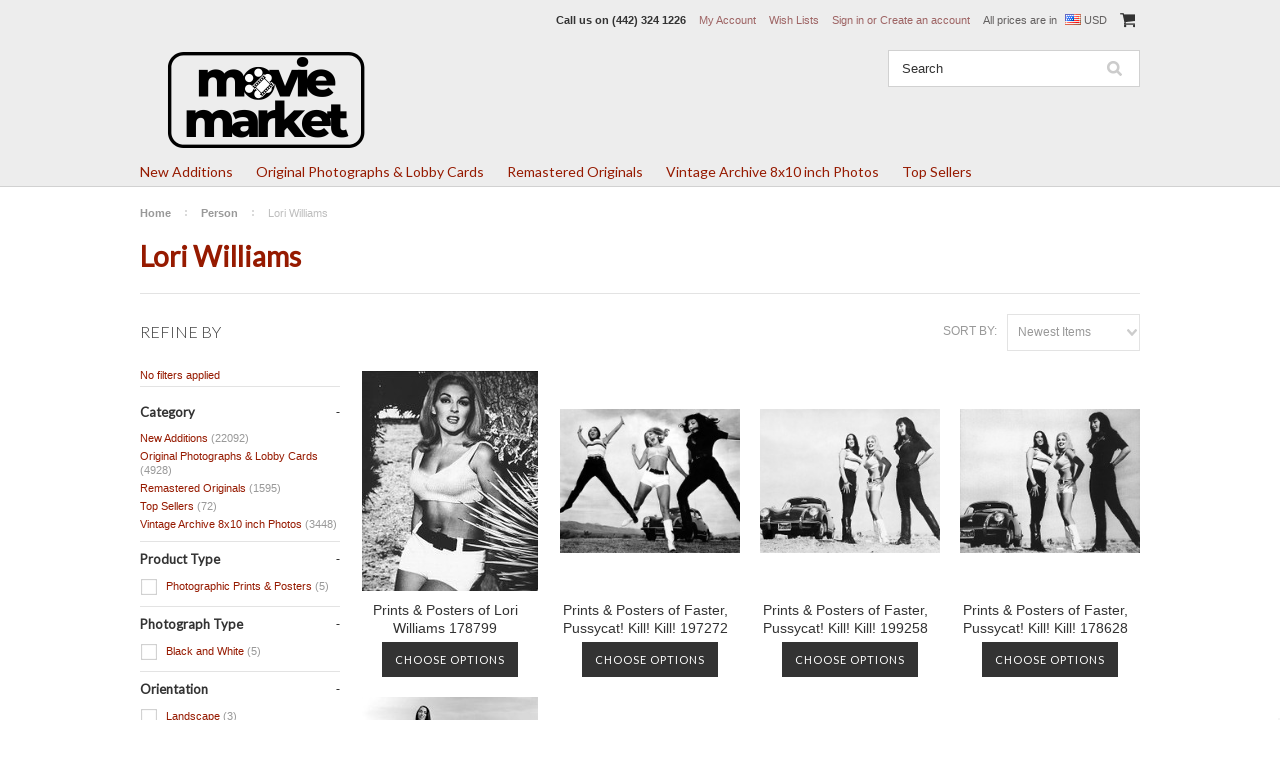

--- FILE ---
content_type: text/html; charset=UTF-8
request_url: https://www.moviemarket.com/person/lori-williams/?setCurrencyId=1
body_size: 11328
content:
<!DOCTYPE html>

<html>

<head>

    

    <title>Movie Market - Lori Williams Gallery of Photos and Posters</title>

    <meta charset="UTF-8">
    <meta name="description" content="Lori Williams pictures and memorabilia. Best quality range of photographs, poster-prints and original posters" />
    <meta name="keywords" content="Lori Williams photos, posters, prints, poster-prints, memorabilia, online" />
    
    <link rel='canonical' href='https://www.moviemarket.com/person/lori-williams/' />
    
    
    
    <link href="//fonts.googleapis.com/css?family=Lato:400,300" rel="stylesheet" type="text/css">

    <link rel="shortcut icon" href="https://cdn10.bigcommerce.com/s-o6vy9cv/product_images/2.png?t=1693950303" />
    <meta name="viewport" content="width=device-width, initial-scale=1">

    <script>
    //<![CDATA[
        (function(){
            // this happens before external dependencies (and dom ready) to reduce page flicker
            var node, i;
            for (i = window.document.childNodes.length; i--;) {
                node = window.document.childNodes[i];
                if (node.nodeName == 'HTML') {
                    node.className += ' javascript';
                }
            }
        })();
    //]]>
    </script>

    <link href="https://cdn9.bigcommerce.com/r-50b4fa8997ce43839fb9457331bc39687cd8345a/themes/__master/Styles/styles.css" type="text/css" rel="stylesheet" /><link href="https://cdn9.bigcommerce.com/r-03b8fdf5d1037c0feebbcedfd701c709422a962e/themes/ClassicNext/Styles/iselector.css" media="all" type="text/css" rel="stylesheet" />
<link href="https://cdn9.bigcommerce.com/r-03b8fdf5d1037c0feebbcedfd701c709422a962e/themes/ClassicNext/Styles/flexslider.css" media="all" type="text/css" rel="stylesheet" />
<link href="https://cdn9.bigcommerce.com/r-03b8fdf5d1037c0feebbcedfd701c709422a962e/themes/ClassicNext/Styles/slide-show.css" media="all" type="text/css" rel="stylesheet" />
<link href="https://cdn9.bigcommerce.com/r-03b8fdf5d1037c0feebbcedfd701c709422a962e/themes/ClassicNext/Styles/styles-slide-show.css" media="all" type="text/css" rel="stylesheet" />
<link href="https://cdn9.bigcommerce.com/r-03b8fdf5d1037c0feebbcedfd701c709422a962e/themes/ClassicNext/Styles/social.css" media="all" type="text/css" rel="stylesheet" />
<link href="https://cdn9.bigcommerce.com/r-03b8fdf5d1037c0feebbcedfd701c709422a962e/themes/ClassicNext/Styles/styles.css" media="all" type="text/css" rel="stylesheet" />
<link href="https://cdn9.bigcommerce.com/s-o6vy9cv/templates/__custom/Styles/light.css?t=1558599804" media="all" type="text/css" rel="stylesheet" />
<link href="https://cdn9.bigcommerce.com/s-o6vy9cv/templates/__custom/Styles/theme.css?t=1558599804" media="all" type="text/css" rel="stylesheet" />
<link href="https://cdn9.bigcommerce.com/r-03b8fdf5d1037c0feebbcedfd701c709422a962e/themes/ClassicNext/Styles/grid.css" media="all" type="text/css" rel="stylesheet" />
<link href="https://cdn9.bigcommerce.com/s-o6vy9cv/templates/__custom/Styles/responsive.css?t=1558599804" media="all" type="text/css" rel="stylesheet" />
<link href="https://cdn9.bigcommerce.com/r-03b8fdf5d1037c0feebbcedfd701c709422a962e/themes/ClassicNext/Styles/font-awesome.css" media="all" type="text/css" rel="stylesheet" />
<link href="https://cdn9.bigcommerce.com/s-o6vy9cv/templates/__custom/Styles/custom.css?t=1558599804" type="text/css" rel="stylesheet" /><link href="https://cdn9.bigcommerce.com/r-50b4fa8997ce43839fb9457331bc39687cd8345a/themes/__master/Styles/product.attributes.css" type="text/css" rel="stylesheet" /><link href="https://cdn9.bigcommerce.com/r-098fe5f4938830d40a5d5433badac2d4c1c010f5/javascript/jquery/themes/cupertino/ui.all.css" type="text/css" rel="stylesheet" /><link href="https://cdn9.bigcommerce.com/r-03b8fdf5d1037c0feebbcedfd701c709422a962e/themes/ClassicNext/Styles/product.quickview.css" type="text/css" rel="stylesheet" /><link type="text/css" rel="stylesheet" href="https://cdn9.bigcommerce.com/r-098fe5f4938830d40a5d5433badac2d4c1c010f5/javascript/jquery/plugins/imodal/imodal.css" />

    <!-- Tell the browsers about our RSS feeds -->
    <link rel="alternate" type="application/rss+xml" title="New Products in Lori Williams (RSS 2.0)" href="https://www.moviemarket.com/rss.php?categoryid=5290&amp;type=rss" />
<link rel="alternate" type="application/atom+xml" title="New Products in Lori Williams (Atom 0.3)" href="https://www.moviemarket.com/rss.php?categoryid=5290&amp;type=atom" />
<link rel="alternate" type="application/rss+xml" title="Popular Products in Lori Williams (RSS 2.0)" href="https://www.moviemarket.com/rss.php?action=popularproducts&amp;categoryid=5290&amp;type=rss" />
<link rel="alternate" type="application/atom+xml" title="Popular Products in Lori Williams (Atom 0.3)" href="https://www.moviemarket.com/rss.php?action=popularproducts&amp;categoryid=5290&amp;type=atom" />
<link rel="alternate" type="application/rss+xml" title="Latest News (RSS 2.0)" href="https://www.moviemarket.com/rss.php?action=newblogs&amp;type=rss" />
<link rel="alternate" type="application/atom+xml" title="Latest News (Atom 0.3)" href="https://www.moviemarket.com/rss.php?action=newblogs&amp;type=atom" />
<link rel="alternate" type="application/rss+xml" title="New Products (RSS 2.0)" href="https://www.moviemarket.com/rss.php?type=rss" />
<link rel="alternate" type="application/atom+xml" title="New Products (Atom 0.3)" href="https://www.moviemarket.com/rss.php?type=atom" />
<link rel="alternate" type="application/rss+xml" title="Popular Products (RSS 2.0)" href="https://www.moviemarket.com/rss.php?action=popularproducts&amp;type=rss" />
<link rel="alternate" type="application/atom+xml" title="Popular Products (Atom 0.3)" href="https://www.moviemarket.com/rss.php?action=popularproducts&amp;type=atom" />


    <!-- Include visitor tracking code (if any) -->
    <!-- Start Tracking Code for analytics_googleanalytics -->

<meta name="google-site-verification" content="Qp66fAKPAIe9Owy9k6TajgSIw4RA2HKAs7bVU5OPJ2o" />

<script>
  (function(i,s,o,g,r,a,m){i['GoogleAnalyticsObject']=r;i[r]=i[r]||function(){
  (i[r].q=i[r].q||[]).push(arguments)},i[r].l=1*new Date();a=s.createElement(o),
  m=s.getElementsByTagName(o)[0];a.async=1;a.src=g;m.parentNode.insertBefore(a,m)
  })(window,document,'script','//www.google-analytics.com/analytics.js','ga');

  ga('create', 'UA-1603223-1', 'auto');
  ga('send', 'pageview');

</script>

<script>
    (function(i,s,o,g,r,a,m){i['GoogleAnalyticsObject']=r;i[r]=i[r]||function(){
    (i[r].q=i[r].q||[]).push(arguments)},i[r].l=1*new Date();a=s.createElement(o),
    m=s.getElementsByTagName(o)[0];a.async=1;a.src=g;m.parentNode.insertBefore(a,m)
    })(window,document,'script','//www.google-analytics.com/analytics.js','ga');

    ga('create', 'UA-1603223-1', 'moviemarket.com');
    ga('send', 'pageview');
    ga('require', 'ecommerce', 'ecommerce.js');

    function trackEcommerce() {
    this._addTrans = addTrans;
    this._addItem = addItems;
    this._trackTrans = trackTrans;
    }
    function addTrans(orderID,store,total,tax,shipping,city,state,country) {
    ga('ecommerce:addTransaction', {
        'id': orderID,
        'affiliation': store,
        'revenue': total,
        'tax': tax,
        'shipping': shipping,
        'city': city,
        'state': state,
        'country': country
    });
    }
    function addItems(orderID,sku,product,variation,price,qty) {
    ga('ecommerce:addItem', {
        'id': orderID,
        'sku': sku,
        'name': product,
        'category': variation,
        'price': price,
        'quantity': qty
    });
    }
    function trackTrans() {
        ga('ecommerce:send');
    }
    var pageTracker = new trackEcommerce();
</script>

<meta name="msvalidate.01" content="53E09BAC0C7D5E1ADFB07CE53DADB799" />


<!-- End Tracking Code for analytics_googleanalytics -->



    

    

    <script src="https://ajax.googleapis.com/ajax/libs/jquery/1.7.2/jquery.min.js"></script>
    <script src="https://cdn10.bigcommerce.com/r-098fe5f4938830d40a5d5433badac2d4c1c010f5/javascript/menudrop.js?"></script>
    <script src="https://cdn10.bigcommerce.com/r-098fe5f4938830d40a5d5433badac2d4c1c010f5/javascript/iselector.js?"></script>
    <script src="https://cdn10.bigcommerce.com/r-098fe5f4938830d40a5d5433badac2d4c1c010f5/javascript/jquery/plugins/jquery.flexslider.js"></script>
    <script src="https://cdn10.bigcommerce.com/r-098fe5f4938830d40a5d5433badac2d4c1c010f5/javascript/viewport.js?"></script>

    <!-- Theme bespoke js -->
    <script src="https://cdn10.bigcommerce.com/r-03b8fdf5d1037c0feebbcedfd701c709422a962e/themes/ClassicNext/js/matchMedia.js"></script>
    <script src="https://cdn10.bigcommerce.com/r-03b8fdf5d1037c0feebbcedfd701c709422a962e/themes/ClassicNext/js/common.js"></script>
    <script src="https://cdn10.bigcommerce.com/r-03b8fdf5d1037c0feebbcedfd701c709422a962e/themes/ClassicNext/js/jquery.autobox.js"></script>
    <script src="https://cdn10.bigcommerce.com/r-03b8fdf5d1037c0feebbcedfd701c709422a962e/themes/ClassicNext/js/init.js"></script>
    <script src="https://cdn10.bigcommerce.com/r-03b8fdf5d1037c0feebbcedfd701c709422a962e/themes/ClassicNext/js/jquery.uniform.min.js"></script>
    <script src="https://cdn10.bigcommerce.com/r-03b8fdf5d1037c0feebbcedfd701c709422a962e/themes/ClassicNext/js/main.js?"></script>

    <!-- MagicScroll -->
    <link type="text/css" rel="stylesheet" href="/content/magicscroll/magicscroll.css"/>
    <script type="text/javascript" src="/content/magicscroll/magicscroll.js"></script>
     
    <script>
    //<![CDATA[
    config.ShopPath = 'https://www.moviemarket.com';
    config.AppPath = ''; // BIG-8939: Deprecated, do not use.
    config.FastCart = 1;
    config.ShowCookieWarning = !!0;
    var ThumbImageWidth = 220;
    var ThumbImageHeight = 220;
    //]]>
    </script>
    
<script type="text/javascript">
ShowImageZoomer = false;
$(document).ready(function() {
	$(".QuickView").quickview({
		buttonText: "Quick View",
		buttonColor: "#f7f7f7",
		gradientColor: "#dcdbdb",
		textColor: "#000000"
	});
});
</script>
<script type="text/javascript" src="https://cdn9.bigcommerce.com/r-098fe5f4938830d40a5d5433badac2d4c1c010f5/javascript/jquery/plugins/jqueryui/1.8.18/jquery-ui.min.js"></script>
<script type="text/javascript" src="https://cdn9.bigcommerce.com/r-098fe5f4938830d40a5d5433badac2d4c1c010f5/javascript/jquery/plugins/validate/jquery.validate.js"></script>
<script type="text/javascript" src="https://cdn9.bigcommerce.com/r-098fe5f4938830d40a5d5433badac2d4c1c010f5/javascript/product.functions.js"></script>
<script type="text/javascript" src="https://cdn9.bigcommerce.com/r-098fe5f4938830d40a5d5433badac2d4c1c010f5/javascript/product.attributes.js"></script>
<script type="text/javascript" src="https://cdn9.bigcommerce.com/r-098fe5f4938830d40a5d5433badac2d4c1c010f5/javascript/quickview.js"></script>
<script type="text/javascript" src="https://cdn9.bigcommerce.com/r-098fe5f4938830d40a5d5433badac2d4c1c010f5/javascript/quickview.initialise.js"></script><script type="text/javascript">
(function () {
    var xmlHttp = new XMLHttpRequest();

    xmlHttp.open('POST', 'https://bes.gcp.data.bigcommerce.com/nobot');
    xmlHttp.setRequestHeader('Content-Type', 'application/json');
    xmlHttp.send('{"store_id":"850804","timezone_offset":"-7","timestamp":"2026-01-16T02:28:52.43678400Z","visit_id":"6152c73f-2ebc-473e-8b43-9eed7234e207","channel_id":1}');
})();
</script>
<script type="text/javascript" src="https://cdn9.bigcommerce.com/r-098fe5f4938830d40a5d5433badac2d4c1c010f5/javascript/jquery/plugins/jquery.form.js"></script>
<script type="text/javascript" src="https://cdn9.bigcommerce.com/r-098fe5f4938830d40a5d5433badac2d4c1c010f5/javascript/jquery/plugins/imodal/imodal.js"></script>
<script type="text/javascript" src="https://checkout-sdk.bigcommerce.com/v1/loader.js" defer></script>
<script type="text/javascript">
var BCData = {};
</script>

    
    <script type="text/javascript" src="https://cdn9.bigcommerce.com/r-098fe5f4938830d40a5d5433badac2d4c1c010f5/javascript/quicksearch.js"></script>
    <!--[if lt IE 9]>
    <script src="https://cdn10.bigcommerce.com/r-03b8fdf5d1037c0feebbcedfd701c709422a962e/themes/ClassicNext/js/html5shiv.js"></script>
    <![endif]-->
    
    <meta name="google-site-verification" content="U2DDozCFSOC02FeLh2-yLGnoPkQeIRoX-aaI5MxjzJg" />
    
<script>
$("body").ready(function() {acceptCookieUsage();})
</script></head>

    <body>
        
<div id="DrawerMenu">
    <div class="inner">
        <div class="CategoryList" id="SideCategoryList">
    <h3>Categories</h3>
    <div class="BlockContent">
        <div class="SideCategoryListClassic">
            <ul class="category-list">	<li class=""><a href="https://www.moviemarket.com/new-additions/">New Additions</a>
	<ul>	<li class=""><a href="/new-additions/new-additions-test/">New Additions Test</a>
	
	</li>	<li class="LastChild"><a href="/new-additions/remastered-originals/">Remastered Originals</a>
	
	</li></ul>
	</li>	<li class=""><a href="https://www.moviemarket.com/latest-additions/">Original Photographs &amp; Lobby Cards</a>
	
	</li>	<li class=""><a href="https://www.moviemarket.com/remastered-originals/">Remastered Originals</a>
	
	</li>	<li class=""><a href="https://www.moviemarket.com/vintage-archive-8x10-inch-photos/">Vintage Archive 8x10 inch Photos</a>
	
	</li>	<li class=""><a href="https://www.moviemarket.com/top-sellers/">Top Sellers</a>
	
	</li></ul>
        </div>
    </div>
</div>

        <div class="Block Moveable Panel" id="SideShopByBrand" style="display:none;"></div>
        <div class="Block Moveable Panel" id="SideCategoryShopByPrice" style="display:none;"></div>
        <div class="AdditionalInformationList Moveable Panel slist" id="SideAdditionalInformation">
    <h3>Additional Information</h3>
    <div class="BlockContent">
        <ul class="treeview">
            <li><a href="/">Home</a></li>
        </ul>
        <ul class="pages-menu sf-menu sf-horizontal sf-js-enabled">
		<li class=" ">
		<a href="https://www.moviemarket.com/about-us/"><span>About Us </span></a>
		
	</li>	<li class=" ">
		<a href="https://www.moviemarket.com/make-an-offer/"><span>Make an Offer! </span></a>
		
	</li>	<li class=" ">
		<a href="https://www.moviemarket.com/privacy/"><span>Privacy Policy</span></a>
		
	</li>	<li class=" ">
		<a href="https://www.moviemarket.com/we-buy/"><span>We Buy!</span></a>
		
	</li>	<li class=" ">
		<a href="https://www.moviemarket.com/wholesale-information/"><span>Wholesale Information</span></a>
		
	</li>	<li class=" ">
		<a href="https://www.moviemarket.com/contact-us/"><span>Contact Us</span></a>
		
	</li>	<li class=" ">
		<a href="https://www.moviemarket.com/shipping-returns/32244"><span>Shipping &amp; Returns</span></a>
		
	</li>
</ul>
    </div>
</div>

        <div class="AccountNavigationList Moveable Panel slist" id="SideAccountNavigation">
    <h3>Site Information</h3>
    <div class="BlockContent js-side-account-menu">
        <!-- Fill with content from TopMenu -->
    </div>
</div>
<script>

(function ($, window) {
    'use strict';

    var bcTheme = window.bcTheme || {};
    bcTheme.mobile = bcTheme.mobile || {};

    var MobileAccountMenu = function MobileAccountMenu(){};

    MobileAccountMenu.prototype.init = function init ( selector ) {
        this.$element = $(selector);

        this.cloneTopMenu();
        this.setCurrencyConvertor();
        this.bindEvents();

    };

    MobileAccountMenu.prototype.cloneTopMenu = function cloneTopMenu () {
        // Cloning from top menu as Globals don't work down here.
        var $topMenuClone = $('.TopMenu ul').clone(),
            $phoneNumber = $('<a />', {
                'text': $('.js-drawermenu-store-phone-container').find('.phoneIcon').text(),
                'href': 'tel:' + $('.js-drawermenu-store-phone-container').find('.js-drawermenu-store-phone').text()
            });
        //Modify the cloned menu to make phone clickable and hide stuff we don't need
        $topMenuClone.find('.phoneIcon').replaceWith( $phoneNumber );
        $topMenuClone.find('.js-drawermenu-cart').remove();
        //append new menu to drawer
        this.$element.append( $topMenuClone );
    };

    MobileAccountMenu.prototype.setCurrencyConvertor = function setCurrencyConvertor () {
        this.$mobileCurrencyConverter = this.$element.find('.js-drawermenu-currency-converter');
        this.$mobileSelectedCurrency = this.$mobileCurrencyConverter.find('.selected-currency');
        this.$mobileCurrencyList = this.$mobileCurrencyConverter.find('.CurrencyList');
    };

    MobileAccountMenu.prototype.bindEvents = function bindEvents () {
        var that = this;

        this.$mobileSelectedCurrency.on('click', function(e) {
            e.preventDefault();
            that.$mobileSelectedCurrency.toggleClass('open');
            that.$mobileCurrencyList.toggleClass('open');
        });
    };

    bcTheme.mobile.accountMenu = new MobileAccountMenu();

    window.bcTheme = window.bcTheme || bcTheme;

}(jQuery, window));

$(function () {
    bcTheme.mobile.accountMenu.init('.js-side-account-menu');
});

</script>

    </div>
</div>
<script>
//<![CDATA[
    $(function(){

        //Drawer Subnavigation Accordion
        $('#DrawerMenu li ul').addClass('drawer-subcat');
        $('#DrawerMenu .drawer-subcat').prev('a').after('<span class="subcat-expand"></span>');
        $('#DrawerMenu .subcat-expand').click(function(){
            $(this).next('.drawer-subcat').toggleClass('expanded');
            $(this).toggleClass('subcat-expanded');
        });

    });
//]]>
</script>


        <div class="page">
            <div class="header">
	<div class="inner">

		<div id="AjaxLoading">
			<div class="ajax-loader">
				<img src="https://cdn10.bigcommerce.com/r-03b8fdf5d1037c0feebbcedfd701c709422a962e/themes/ClassicNext/images/loader.png" alt="" />&nbsp;Loading... Please wait...
			</div>
		</div>

		
		
<div class="TopMenu">
    <div class="inner">
        <ul style="display:">
            <li class="js-drawermenu-store-phone-container"  >
                <div class="phoneIcon">Call us on <span class="js-drawermenu-store-phone">(442) 324 1226</span></div>
            </li>
            <li style="display:none" class="HeaderLiveChat">
                
            </li>
            <li style="display:" class="First">
                <a href="https://www.moviemarket.com/account.php">My Account</a>
            </li>
            
            <li style="display:" class="wishLink">
                <a href="https://www.moviemarket.com/wishlist.php">Wish Lists</a>
            </li>
            <li style="display:">
                <div><a href='https://www.moviemarket.com/login.php' onclick=''>Sign in</a> or <a href='https://www.moviemarket.com/login.php?action=create_account' onclick=''>Create an account</a></div>
            </li>
            <li class="js-drawermenu-currency-converter">
                <div class="currency-converter">
    <p>All prices are in <span><img src="https://cdn10.bigcommerce.com/s-o6vy9cv/lib/flags/us.gif" border="0" alt="" role="presentation" /> USD</span></p>
    <div class="CurrencyChooser" id="SideCurrencySelector">
        <h2>Currency Converter</h2>
        <div class="selected-currency">
            <div class="clear"></div>
        </div>
        <div class="BlockContent">
            <dl class="CurrencyList">
                    <dd class="ChooseCurrencyBox" style="border-bottom: 0px;">
        <a href="/person/lori-williams/?setCurrencyId=1" class="Sel">
            <span class="Flag"><img src="https://cdn10.bigcommerce.com/s-o6vy9cv/lib/flags/us.gif" border="0" alt="" role="presentation" /></span>
            <span class="Text">US Dollars</span>
        </a>
    </dd>
    <dd class="ChooseCurrencyBox" style="border-bottom: 0px;">
        <a href="/person/lori-williams/?setCurrencyId=2" class="">
            <span class="Flag"><img src="https://cdn10.bigcommerce.com/s-o6vy9cv/lib/flags/gb.gif" border="0" alt="" role="presentation" /></span>
            <span class="Text">GBP</span>
        </a>
    </dd>
    <dd class="ChooseCurrencyBox" style="border-bottom: 0px;">
        <a href="/person/lori-williams/?setCurrencyId=3" class="">
            <span class="Flag"><img src="https://cdn10.bigcommerce.com/s-o6vy9cv/lib/flags/regions/eu.gif" border="0" alt="" role="presentation" /></span>
            <span class="Text">Euro</span>
        </a>
    </dd>
    <dd class="ChooseCurrencyBox" style="border-bottom: 0px;">
        <a href="/person/lori-williams/?setCurrencyId=4" class="">
            <span class="Flag"><img src="https://cdn10.bigcommerce.com/s-o6vy9cv/lib/flags/au.gif" border="0" alt="" role="presentation" /></span>
            <span class="Text">Australian Dollars</span>
        </a>
    </dd>

            </dl>
        </div>
    </div>
</div>


            </li>
            <li class="last CartLink js-drawermenu-cart" style="display:">
                <i class="icon icon-cart" title="View Cart">&nbsp;</i><a href="https://www.moviemarket.com/cart.php" title="View Cart"><span></span></a>
            </li>
        </ul>
    </div>
</div>


		<div id="Header">
			<div class="inner">
				<div id="ToggleMenu" class="fa fa-bars normal"></div>
				<div class="header-logo">
					<a href="https://www.moviemarket.com/"><img src="/product_images/mmlogoblack23_1693948964__87180.original.png" border="0" id="LogoImage" alt="Moviemarket" /></a>

				</div>
				<div class="header-secondary">
					<div id="SearchForm" class="cf">
	<form action="https://www.moviemarket.com/search.php" method="get" onsubmit="return check_small_search_form()">
		<label for="search_query">Search</label>
		<input type="text" name="search_query" id="search_query" class="Textbox autobox" value="Search" />
		<input type="submit" class="Button" value="" name="Search" title="Search" />
	</form>
</div>

<script type="text/javascript">
	var QuickSearchAlignment = 'right';
	var QuickSearchWidth = '390px';
	lang.EmptySmallSearch = "You forgot to enter some search keywords.";
	// uniform() is deprecated in Blueprint theme; remove binding below when removing uniform
	$(document).ajaxComplete(function() {
		$('input[type=checkbox], select').not('.UniApplied').uniform();
	});
</script>
				</div>
				<div id="cart-amount">
					<a href="https://www.moviemarket.com/cart.php" class="Cart"><span class="bag-handle"></span><span class="total">&nbsp;</span></a>
				</div>
			</div>
		</div>

		<div class="PageMenu">
			<div class="inner">
				<div class="CategoryList" id="SideCategoryList">
    <h3>Categories</h3>
    <div class="BlockContent">
        <div class="SideCategoryListClassic">
            <ul class="category-list">	<li class=""><a href="https://www.moviemarket.com/new-additions/">New Additions</a>
	<ul>	<li class=""><a href="/new-additions/new-additions-test/">New Additions Test</a>
	
	</li>	<li class="LastChild"><a href="/new-additions/remastered-originals/">Remastered Originals</a>
	
	</li></ul>
	</li>	<li class=""><a href="https://www.moviemarket.com/latest-additions/">Original Photographs &amp; Lobby Cards</a>
	
	</li>	<li class=""><a href="https://www.moviemarket.com/remastered-originals/">Remastered Originals</a>
	
	</li>	<li class=""><a href="https://www.moviemarket.com/vintage-archive-8x10-inch-photos/">Vintage Archive 8x10 inch Photos</a>
	
	</li>	<li class=""><a href="https://www.moviemarket.com/top-sellers/">Top Sellers</a>
	
	</li></ul>
        </div>
    </div>
</div>

			</div>
		</div>

	</div>
</div>
            <div class="main">
                <div class="inner">
                    <!--// NO CONTENT PROBLEM
&nbsp; -->

<div><div>

<div>
    
    
 <div>
<!--    <table width="100%" bgcolor="#961A00">
      <tr class="border_bottom">
        <td align="center"><font color="silver" size="4"><strong>VALENTINE&rsquo;S DAY
        WEEKEND &amp; PRESIDENT&rsquo;S DAY HOLIDAY OFFER</strong></font><br />
        <font color="white" size="5">30% DISCOUNT ON ALL PRODUCTS</font><br />
        <font color="white" size="3">PLACE ITEMS IN THE CART TO SEE THE DISCOUNTED
        PRICE</font><br />
        <font color="silver" size="2"><strong>OFFER RUNS UNTIL END OF THE DAY MONDAY 17TH
        FEBRUARY</strong></font></td>
      </tr>
    </table>
 </div>    
 -->  
     
<!-- <table  width="100%" bgcolor="#961A00">
  <tr  class="border_bottom">      
  <td align="center"><font color="Silver" size="4"><strong>VALENTINE’S DAY WEEKEND & PRESIDENT’S DAY HOLIDAY OFFER
</strong></font><br><font color="White"size="5">30% DISCOUNT ON ALL PRODUCTS
</strong></font><br><font color="White"size="3">PLACE ITEMS IN THE CART TO SEE DISCOUNTED PRICE
</font><br><font color="Silver" size="2"><strong>OFFER RUNS UNTIL END OF THE DAY MONDAY 17TH FEBRUARY
</font></td>
      </tr>
</table>
</div>
 -->

<!--
<div>
 <table  width="100%" bgcolor="#961A00">
  <tr  class="border_bottom">      
  <td align="center"><font color="Silver" size="5"><strong>Special Holidat Sale</strong></font><br><font color="White"size="4">8x10&nbsp;(20x25cm)&nbsp;photos&nbsp;$3.99&nbsp; &nbsp;11x14&nbsp;(28x36cm)&nbsp;photos&nbsp;$9.99&nbsp; 
  &nbsp;11x17&nbsp;(28x43cm)&nbsp;photos&nbsp;$10.99&nbsp;
  &nbsp;16x20&nbsp;(40x50cm)&nbsp;posters&nbsp;$14.99&nbsp;
  &nbsp;24x30&nbsp;(60x76cm)&nbsp;posters&nbsp;$20.99&nbsp;
  &nbsp;24x36&nbsp;(60x91cm)&nbsp;posters&nbsp;$21.99</font><br><font color="Silver" size="4">Offer ends Monday 30th November</font></td>
      </tr>
</table>
</div>
-->
     
 <!--
<div>
 <table  width="100%" bgcolor="#961A00">
  <tr  class="border_bottom">      
  <td align="center"><font color="Silver" size="5"><strong>Special Holiday Sale</strong></font><br><font color="White"size="5">8x10&nbsp;(20x25cm)&nbsp;photos&nbsp;$3.99&nbsp; &nbsp;11x14&nbsp;(28x36cm)&nbsp;photos&nbsp;$9.99&nbsp; 
  &nbsp;11x17&nbsp;(28x43cm)&nbsp;photos&nbsp;$10.99&nbsp;
  <br><font color="Silver" size="4">Offer ends Sunday 3rd January</font></td>
      </tr>
</table>
</div>
-->
     
     
     
     
<!-- <div>
<table  width="100%" bgcolor="#961A00">
  <tr  class="border_bottom">      
  <td align="center"><font color="Silver" size="5"><strong>SPEND MORE TO GET MORE BACK</strong></font><br><font color="White"size="4">Spend&nbsp;$10&nbsp;or&nbsp;more&nbsp;and&nbsp;get&nbsp;$3&nbsp;discount &nbsp; Spend&nbsp;$25&nbsp;or&nbsp;more&nbsp;and&nbsp;get&nbsp;$5&nbsp;discount<br>Spend&nbsp;$50&nbsp;or&nbsp;more&nbsp;and&nbsp;get&nbsp;$10&nbsp;discount&nbsp;</font><br><font color="Silver" size="4">Discount applies to cart total before shipping. Limited&nbsp;time&nbsp;offer.</font></td>
      </tr>
</table>
</div> 
-->
    
    

<!-- <div>
<div>
<table  width="100%" bgcolor="#961A00">
  <tr class="border_bottom">
      <td align="center"><font color="White" size="5"><strong>Quantity Discounts</strong></font><br><font color="White"size="3">Order&nbsp;3&nbsp;or&nbsp;more&nbsp;photos&nbsp;of&nbsp;any&nbsp;size&nbsp;for&nbsp;10%&nbsp;discount, 10&nbsp;or&nbsp;more&nbsp;for&nbsp;15%&nbsp;and&nbsp;20&nbsp;or&nbsp;more&nbsp;for&nbsp;20%</font></td></tr>
</table>
</div>
 -->

<!--<div>
<table  width="100%" bgcolor="#961A00">
  <tr  class="border_bottom">
      <td align="center"><font color="Silver" size="6"><strong>CHRISTMAS 8x10 PHOTO SALE</strong></font><br><font color="White"size="6">ALL 8x10 (20x25cm) photos $2.99</font><br><font color="Silver" size="4">Offer ends Friday December 15th</font></td>
      </tr>
</table>
</div>
-->
                    				<div class="Block Moveable Panel Breadcrumb" id="CategoryBreadcrumb">
					<ul>
						<li><a href="https://www.moviemarket.com/">Home</a></li><li><a href="https://www.moviemarket.com/person/">Person</a></li><li>Lori Williams</li>
					</ul>
				</div>
                    <div class="productlist-page">
                        
                        <div id="CategoryHeading">
    
    <h1 class="TitleHeading">Lori Williams</h1>
    
    <div class="CategoryDescription">
        
        
        
        <div class="SubCategoryList mobile">
    <select>
        <option value="">Select sub-category</option>
    </select>
</div>
<script language="javascript" type="text/javascript">//<![CDATA[
$(document).ready(function() {
    // create the dropdown for mobile
    $('.SubCategoryList ul li').each(function(){
        $('.SubCategoryList select').append(new Option($(this).find('a').html(), $(this).find('a').attr('href')));
    });
    $('.SubCategoryList.mobile select option:first').attr('selected','selected');
    $('.SubCategoryList.mobile select').prev().html($('.SubCategoryList.mobile select option:first').html());

    if( !$('.SubCategoryList ul li').length ) {
        $('.SubCategoryList.mobile').hide();
    }

    // page redirect on change
    $('.SubCategoryList.mobile select').change(function(){
        var href = $(this).find('option:selected').val();
        if(href!='') {
            window.location.replace(href);
            window.location.href = href;
        }
    });
});
//]]></script>

    </div>
</div>

                        <button class="js-faceted-search-action btn">Filter by</button>
                        <div class="Left fleft js-faceted-search-column">
                            
                            <link href="https://cdn10.bigcommerce.com/r-03b8fdf5d1037c0feebbcedfd701c709422a962e/themes/ClassicNext/Styles/faceted-search.css" rel="stylesheet" type="text/css" media="all" />

<div class="js-faceted-showing-container"></div>

<div class="js-faceted-search-container"></div>

<script id="js-template-facet-showing" type="text/x-handlebars-template">
    <div class="facet-container">
    <div class="facet-header">
        <h4 class="facet-header-title">Refine by</h4>
    </div>
    <div class="facet-body">
        <ul class="facet-labels-list">
            {{#each facets}}
                <li class="facet-label">
                    <a data-id="{{ id }}" href="#" class="js-facet-label">{{ attributes.title }}</a>
                </li>
            {{else}}
                <li>No filters applied</li>
            {{/each}}
        </ul>
        {{#if facets}}
            <a class="js-facet-clear-all" href="#">Clear all</a>
        {{/if}}
    </div>
</div>

</script>

<script id="js-template-facet-category" type="text/x-handlebars-template">
    <div class="facet-container facet-container-category {{ facetState }} {{ facetLevels }}">
    <div class="facet-header js-facet-accordion-action">
        <h6 class="facet-header-title">{{ title }}</h6>
        {{#if showClearButton}}
            <a herf="#" class="js-facet-clear">Clear</a>
        {{/if}}
    </div>
    <div class="facet-body">
        <ul class="facet-options-list">
            {{#options}}
                <li class="facet-option js-facet-option {{ attributes.level }} {{#if attributes.selected }} selected {{/if}}">
                    <a data-id="{{ attributes.id }}"
                       href="#"
                       class="facet-category-option js-facet-category-option {{#if attributes.has_sub_categories }} facet-category-option-has-children {{/if}}" >
                        {{ attributes.title }}

                        {{#if ../showCount}}
                            {{#if attributes.count}}
                                <span class="facet-option-product-count">
                                    ({{ attributes.count }})
                                </span>
                            {{/if}}
                        {{/if}}
                    </a>
                </li>
            {{/options}}
        </ul>
        {{#if showMoreButton}}
            <div class="js-facet-more-options">
                <button type="button" class="btn btn-facet-more-options {{ showMoreState }}"></button>
            </div>
        {{/if}}
    </div>
</div>

</script>

<script id="js-template-facet-multi" type="text/x-handlebars-template">
    <div class="facet-container facet-container-multi {{ facetState }}">
    <div class="facet-header js-facet-accordion-action">
        <h6 class="facet-header-title">{{ title }}</h6>
        {{#if showClearButton}}
            <a herf="#" class="js-facet-clear">Clear</a>
        {{/if}}
    </div>
    <div class="facet-body">
        <ul class="facet-options-list">
            {{#options}}
                <li class="facet-option js-facet-option {{#if attributes.selected }} selected {{/if}}" >
                    <label for="{{ attributes.id }}">
                        <input
                            class="js-facet-option-checkbox"
                            type="checkbox"
                            name="{{ attributes.id }}"
                            id="{{ attributes.id }}"
                            {{#if attributes.selected }} checked="checked" {{/if}}
                        />
                        {{ attributes.title }}
                        {{#if ../showCount}}
                            <span class="facet-option-product-count">
                                ({{ attributes.count }})
                            </span>
                        {{/if}}
                    </label>
                </li>
            {{/options}}
        </ul>
        {{#if showMoreButton}}
            <div class="js-facet-more-options">
                <button type="button" class="btn btn-facet-more-options {{ showMoreState }}"></button>
            </div>
        {{/if}}
    </div>
</div>

</script>

<script id="js-template-facet-range" type="text/x-handlebars-template">
    <div class="facet-container facet-container-range js-accordion-container {{ facetState }}">
    <div class="facet-header js-facet-accordion-action">
        <h6 class="facet-header-title">{{ title }}</h6>
    </div>
    <div class="facet-body">
        <form action="" id="facet-range-form" class="facet-form js-facet-range-from {{#if currentViewRange }} current {{/if}}">
            <fieldset>
                <input
                    placeholder="Min."
                    min="0"
                    class="js-facet-range-input-from"
                    required
                    type="number"
                    {{#if currentViewRange }} value="{{ currentViewRange.attributes.from }}" {{/if}}
                />
                -
                <input
                    placeholder="Max."
                    min="0"
                    class="js-facet-range-input-to"
                    required
                    type="number"
                    {{#if currentViewRange }} value="{{ currentViewRange.attributes.to }}" {{/if}}
                />
                <button class="btn js-btn-facet-range-update" type="submit">Update</button>
                <a href="#" class="btn js-btn-facet-range-clear">Clear</a>
            </fieldset>
        </form>
        <ul class="facet-options-list">
            {{#options}}
                <li class="facet-option js-facet-option {{#if attributes.selected }} selected {{/if}}" >
                    <a data-id="{{ attributes.id }}" href="#" class="js-facet-range-option">
                        {{ attributes.title }}
                        {{#if ../showCount}}
                            <span class="facet-option-product-count">({{ attributes.count }})</span>
                        {{/if}}
                    </a>
                </li>
            {{/options}}
        </ul>
    </div>
</div>

</script>

<script id="js-template-facet-rating" type="text/x-handlebars-template">
    <div class="facet-container facet-container-rating js-accordion-container {{ facetState }}">
    <div class="facet-header js-facet-accordion-action">
        <h6 class="facet-header-title">{{ title }}</h6>
        {{#if showClearButton}}
            <a herf="#" class="js-facet-clear">Clear</a>
        {{/if}}
    </div>
    <div class="facet-body">
        <ul class="facet-options-list">
            {{#options}}
                <li class="facet-option js-facet-option {{#if attributes.selected }} selected {{/if}}" >
                    <label for="{{ attributes.id }}">
                        <input
                            class="js-facet-option-checkbox"
                            type="checkbox"
                            name="{{ attributes.id }}"
                            id="{{ attributes.id }}"
                            value="{{ attributes.value }}"
                            {{#if attributes.selected }} checked="checked" {{/if}}
                        />
                        <img
                            class="facet-option-rating-stars"
                            src="https://cdn10.bigcommerce.com/r-03b8fdf5d1037c0feebbcedfd701c709422a962e/themes/ClassicNext/images/IcoRating{{ attributes.value }}.png"
                            alt="{{ attributes.title }}"
                        />
                        &amp; up
                        {{#if ../showCount}}
                            <span class="facet-option-product-count">
                                ({{ attributes.count }})
                            </span>
                        {{/if}}
                    </label>
                </li>
            {{/options}}
        </ul>
    </div>
</div>

</script>

<script id="js-template-facet-single" type="text/x-handlebars-template">
    <div class="facet-container facet-container-single {{ facetState }}">
    <div class="facet-header js-facet-accordion-action">
        <h6 class="facet-header-title">{{ title }}</h6>
        {{#if showClearButton}}
            <a herf="#" class="js-facet-clear">Clear</a>
        {{/if}}
    </div>
    <div class="facet-body">
        <ul class="facet-options-list">
            {{#options}}
                <li class="facet-option js-facet-option {{#if attributes.selected }} selected {{/if}}" >
                    <a data-id="{{ id }}" href="#" class="js-facet-single-option">
                        {{ attributes.title }}
                        {{#if ../showCount}}
                            <span class="facet-option-product-count">({{ attributes.count }})</span>
                        {{/if}}
                    </a>
                </li>
            {{/options}}
        </ul>
    </div>
    {{#if showMoreButton}}
        <div class="js-facet-more-options">
            <button type="button" class="btn btn-facet-more-options {{ showMoreState }}"></button>
        </div>
    {{/if}}
</div>

</script>

<script id="js-template-product-list" type="text/x-handlebars-template">
    <ul class="ProductList List">
    {{#variants}}
        <li class="ListView QuickView" data-product="{{ product.id }}">
            <div class="ProductImage">
                <a href="{{ product.url }}">
                    <img src="{{ product.default_image.thumbnail_url }}" alt="{{ product.name }}" />
                </a>
            </div>
            <div class="ProductDetails">
                <div class="ProductRightCol">
                    {{#if product.rating}}
                        <div class="ProductPriceRating">
                            <span class="Rating Rating{{ product.rating }}">
                                <img src="https://cdn10.bigcommerce.com/r-03b8fdf5d1037c0feebbcedfd701c709422a962e/themes/ClassicNext/images/IcoRating{{ product.rating }}.png" alt="" style="" />
                            </span>
                        </div>
                    {{/if}}
                </div>
                <p class="p-name"><a href="{{ product.url }}">{{ product.name }}</a></p>
                <em class="p-price">
                    {{{ formatProductCatalogPrice . }}}
                </em>
                <p class="ProductDescription">{{{  product.description }}}</p>
                {{#if product.add_text }}
                    <div class="ProductActionAdd">
                        <a href="{{ product.add_url }}" class="btn icon-{{ product.add_text }}" title="{{ product.add_text }}">{{ product.add_text }}</a>
                    </div>
                {{/if}}
                {{#ifStoreConfig 'EnableProductComparisons'}}
                    <div class="ProductCompareButton">
                        <input type="checkbox" class="CheckBox" name="compare_product_ids" id="compare_{{ product.id }}" value="{{ product.id }}" onclick="product_comparison_box_changed(this.checked)" />
                        <label for="compare_{{ product.id }}">{{ getLang 'compare' }}</label>
                    </div>
                {{/ifStoreConfig}}
            </div>
        </li>
    {{/variants}}
</ul>

</script>

<script id="js-template-product-grid" type="text/x-handlebars-template">
    <ul class="ProductList">
    {{#variants}}
        <li>
            <div class="ProductImage QuickView" data-product="{{ product.id }}">
                <a href="{{ product.url }}">
                    <img src="{{ product.default_image.thumbnail_url }}" alt="{{ product.name }}" />
                </a>
            </div>
            <div class="ProductDetails">
                <a href="{{ product.url }}" class="pname">{{ product.name }}</a>
            </div>
            <em class="p-price">
                {{{ formatProductCatalogPrice . ../storeConfig.taxDefaultTaxDisplayCatalog }}}
            </em>
            {{#ifStoreConfig 'ShowProductRating'}}
                <div class="ProductPriceRating">
                    <span class="Rating Rating{{ product.rating }}">
                        <img src="https://cdn10.bigcommerce.com/r-03b8fdf5d1037c0feebbcedfd701c709422a962e/themes/ClassicNext/images/IcoRating{{ product.rating }}.png" alt="" style="" />
                    </span>
                </div>
            {{/ifStoreConfig}}
            {{#ifStoreConfig 'EnableProductComparisons'}}
                <div class="ProductCompareButton">
                    <input type="checkbox" class="CheckBox" name="compare_product_ids" id="compare_{{ product.id }}" value="{{ product.id }}" onclick="product_comparison_box_changed(this.checked)" />
                    <label for="compare_{{ product.id }}">{{ getLang 'compare' }}</label>
                </div>
            {{/ifStoreConfig}}
            {{#if product.add_text}}
                <div class="ProductActionAdd">
                    <a href="{{ product.add_url }}" class="btn icon-{{ product.add_text }}" title="{{ product.add_text }}">{{ product.add_text }}</a>
                </div>
            {{/if}}
        </li>
    {{/variants}}
</ul>

</script>

<script id="js-template-pagination" type="text/x-handlebars-template">
    <div class="js-pagination {{ paginationClass }}">
    {{#paginate pagination type="previous"}}
        {{^if disabled}}<a href="#" class="nav-prev js-paginate" data-page="{{n}}">&laquo; Previous</a>{{/if}}
    {{/paginate}}
    <ul class="js-paging-list {{ pagingListClass }}">
        {{#paginate pagination type="middle" limit="7"}}
        {{#if active}}
        <li class="ActivePage">{{n}}</li>
        {{else}}
        <li><a href="#" class="js-paginate" data-page="{{n}}">{{n}}</a></li>
        {{/if}}
        {{/paginate}}
    </ul>
    {{#paginate pagination type="next"}}
        {{^if disabled}}<a href="#" class="nav-next js-paginate" data-page="{{n}}">Next &raquo;</a>{{/if}}
    {{/paginate}}
</div>

</script>

<script>
    var lang = lang || {};
    lang.compare = 'Compare';
    lang.ProductChooseOptionLink = 'Choose Options';
    lang.ProductPreOrderCartLink = 'Pre-Order Now';
    lang.ProductAddToCartLink = 'Add To Cart';
    lang.CatalogPriceIncTaxLabel = ' (inc :label)';
    lang.CatalogPriceExTaxLabel = ' (ex :label)';

    // assignment of a value via `return` prevents JS to break in case of empty %%GLOBAL%% variable
    var facetedSearchOptions = function(){return {"storeConfig":{"FacetListModalEnabled":true,"ProductsPerPage":56,"DisplayMode":"grid","SortOrder":"newest","ShowAddToCartLink":1,"ShowProductPrice":1,"AllowPurchasing":1,"ShowProductRating":0,"EnableProductComparisons":0,"taxDefaultTaxDisplayCatalog":1,"taxLabel":"Tax","ProductOutOfStockBehavior":"do_nothing","OutOfStockMessage":false,"ProductOptionCountsEnabled":true},"facetedSearchState":{"category":{"base":5290},"page_context":"category"},"facetedSearchConfig":{"enabled":true,"groups":[{"facet":"category","type":"term","title":"Category","visible":true,"start_collapsed":false,"display":"hierarchy","filter_type":"category","facet_id":31,"sort_order":"alphabetically","is_product_option":false,"show_product_counts":true,"items_count":15},{"facet":"brand","type":"term","title":"Product Type","visible":true,"start_collapsed":false,"display":"multi","filter_type":"brand","facet_id":32,"sort_order":"alphabetically","is_product_option":false,"show_product_counts":true,"items_count":10},{"facet":"price","type":"range","title":"Price","visible":false,"start_collapsed":false,"display":"range","filter_type":"price","facet_id":34,"show_product_counts":false},{"facet":"rating","type":"term","title":"Rating","visible":false,"start_collapsed":true,"display":"rating","filter_type":"rating","facet_id":35,"is_product_option":false,"show_product_counts":true},{"facet":"Photograph Type","type":"term","title":"Photograph Type","visible":true,"start_collapsed":false,"display":"multi","filter_type":"custom_field","facet_id":40,"sort_order":"alphabetically","is_product_option":true,"show_product_counts":true,"items_count":10},{"facet":"Orientation","type":"term","title":"Orientation","visible":true,"start_collapsed":false,"display":"multi","filter_type":"custom_field","facet_id":41,"sort_order":"alphabetically","is_product_option":true,"show_product_counts":true,"items_count":10},{"facet":"Photograph Style","type":"term","title":"Photograph Style","visible":true,"start_collapsed":false,"display":"multi","filter_type":"custom_field","facet_id":42,"sort_order":"alphabetically","is_product_option":true,"show_product_counts":true,"items_count":10},{"facet":"bool","type":"bool","title":"Other","visible":true,"start_collapsed":true,"display":"multi","items":[{"id":"has_free_shipping","title":"Has Free Shipping","visible":false,"facet":"has_free_shipping","facet_id":36},{"id":"is_featured","title":"Is Featured","visible":true,"facet":"is_featured","facet_id":37},{"id":"in_stock","title":"In Stock","visible":false,"facet":"in_stock","facet_id":38}],"facet_id":53,"show_product_counts":true}]}}}() || {};
    facetedSearchOptions.reloadCallback = function () {
        if (typeof($('.QuickView').quickview) === "function") {
            $('.QuickView').quickview({
                buttonText: "Quick View",
                buttonColor: "#f7f7f7",
                gradientColor: "#dcdbdb",
                textColor: "#000000"
            });
        }

        if (typeof(setProductListHeights) === 'function') {
            setProductListHeights();
        }
    };

    (function() {
        //try and make sure require and faceted-search loads after everything on a theme page.
        var fs = document.createElement('script');
        fs.async = true;
        fs.setAttribute('data-main', 'https://cdn9.bigcommerce.com/shared/js/faceted-search-3c00177d62d73a4bc648fe8a6df7e9aa38995344.js');
        fs.src = 'https://cdn9.bigcommerce.com/shared/js/faceted-search-3c00177d62d73a4bc648fe8a6df7e9aa38995344.js';
        var s = document.getElementsByTagName('body')[0]; s.appendChild(fs);
    })();
</script>

                        </div>
                        <div class="Content Wide " id="LayoutColumn1">
                            <div class="product-nav">
                                <div class="FloatRight SortBox">
	<form action="https://www.moviemarket.com/person/lori-williams/" method="get">
		
		<label>Sort by:</label>
		<select name="sort" id="sort" onchange="this.form.submit()">
			<option  value="featured">Featured Items</option>
			<option selected="selected" value="newest">Newest Items</option>
			<option  value="bestselling">Bestselling</option>
			<option  value="alphaasc">Alphabetical: A to Z</option>
			<option  value="alphadesc">Alphabetical: Z to A</option>
			<option  value="avgcustomerreview">Avg. Customer Review</option>
			<option  value="priceasc">Price: Low to High</option>
			<option  value="pricedesc">Price: High to Low</option>
		</select>
	</form>
</div>

                                <div class="Block Moveable Panel" id="CategoryPagingTop" style="display:none;"></div>
                                <div class="clear"></div>
                            </div>
                            				<div class="Block CategoryContent Moveable Panel" id="CategoryContent">
					<script type="text/javascript">
						lang.CompareSelectMessage = 'Please choose at least 2 products to compare.';
						lang.PleaseSelectAProduct = 'Please select at least one product to add to your cart.';
						config.CompareLink = 'https://www.moviemarket.com/compare/';
					</script>
					
					<form name="frmCompare" id="frmCompare" action="https://www.moviemarket.com/compare/" method="get" onsubmit="return compareProducts(config.CompareLink)">
						
						<ul class="ProductList ">
							<li class="Odd">
    <div class="ProductImage QuickView" data-product="150162">
        <a href="https://www.moviemarket.com/lori-williams--178799/"><img src="https://cdn10.bigcommerce.com/s-o6vy9cv/products/150162/images/145635/178799__42221.1519491787.220.220.jpg?c=2" alt="This is an image of 178799 Lori Williams Photograph &amp; Poster" /></a>
    </div>
    <div class="ProductDetails">
        <a href="https://www.moviemarket.com/lori-williams--178799/" class=" pname">Prints &amp; Posters of Lori Williams 178799</a>
    </div>
    <em class="p-price">$6.99</em>
    <div class="ProductPriceRating">
        <span class="Rating Rating0">
			<img src="https://cdn10.bigcommerce.com/r-03b8fdf5d1037c0feebbcedfd701c709422a962e/themes/ClassicNext/images/IcoRating0.png" alt="" style="display: none" />
		</span>
    </div>
    <div class="ProductCompareButton" style="display:none">
        <input type="checkbox" class="CheckBox" name="compare_product_ids" id="compare_150162" value="150162" onclick="product_comparison_box_changed(this.checked)" /> <label for="compare_150162">Compare</label> <br>
    </div>
    <div class="ProductActionAdd" style="display:;">
        <a href="https://www.moviemarket.com/lori-williams--178799/" class="btn icon-Choose Options" title="Choose Options">Choose Options</a>
    </div>
</li><li class="Even">
    <div class="ProductImage QuickView" data-product="129335">
        <a href="https://www.moviemarket.com/faster-pussycat-kill-kill-197272/"><img src="https://cdn10.bigcommerce.com/s-o6vy9cv/products/129335/images/125610/197272__32427.1519378892.220.220.jpg?c=2" alt="This is an image of Photograph &amp; Poster of Faster, Pussycat! Kill! Kill! 197272" /></a>
    </div>
    <div class="ProductDetails">
        <a href="https://www.moviemarket.com/faster-pussycat-kill-kill-197272/" class=" pname">Prints &amp; Posters of Faster, Pussycat! Kill! Kill! 197272</a>
    </div>
    <em class="p-price">$6.99</em>
    <div class="ProductPriceRating">
        <span class="Rating Rating0">
			<img src="https://cdn10.bigcommerce.com/r-03b8fdf5d1037c0feebbcedfd701c709422a962e/themes/ClassicNext/images/IcoRating0.png" alt="" style="display: none" />
		</span>
    </div>
    <div class="ProductCompareButton" style="display:none">
        <input type="checkbox" class="CheckBox" name="compare_product_ids" id="compare_129335" value="129335" onclick="product_comparison_box_changed(this.checked)" /> <label for="compare_129335">Compare</label> <br>
    </div>
    <div class="ProductActionAdd" style="display:;">
        <a href="https://www.moviemarket.com/faster-pussycat-kill-kill-197272/" class="btn icon-Choose Options" title="Choose Options">Choose Options</a>
    </div>
</li><li class="Odd">
    <div class="ProductImage QuickView" data-product="117932">
        <a href="https://www.moviemarket.com/faster-pussycat-kill-kill-199258/"><img src="https://cdn10.bigcommerce.com/s-o6vy9cv/products/117932/images/114207/199258__77624.1519690818.220.220.jpg?c=2" alt="This is an image of Photograph &amp; Poster of Faster, Pussycat! Kill! Kill! 199258" /></a>
    </div>
    <div class="ProductDetails">
        <a href="https://www.moviemarket.com/faster-pussycat-kill-kill-199258/" class=" pname">Prints &amp; Posters of Faster, Pussycat! Kill! Kill! 199258</a>
    </div>
    <em class="p-price">$6.99</em>
    <div class="ProductPriceRating">
        <span class="Rating Rating0">
			<img src="https://cdn10.bigcommerce.com/r-03b8fdf5d1037c0feebbcedfd701c709422a962e/themes/ClassicNext/images/IcoRating0.png" alt="" style="display: none" />
		</span>
    </div>
    <div class="ProductCompareButton" style="display:none">
        <input type="checkbox" class="CheckBox" name="compare_product_ids" id="compare_117932" value="117932" onclick="product_comparison_box_changed(this.checked)" /> <label for="compare_117932">Compare</label> <br>
    </div>
    <div class="ProductActionAdd" style="display:;">
        <a href="https://www.moviemarket.com/faster-pussycat-kill-kill-199258/" class="btn icon-Choose Options" title="Choose Options">Choose Options</a>
    </div>
</li><li class="Even">
    <div class="ProductImage QuickView" data-product="108413">
        <a href="https://www.moviemarket.com/faster-pussycat-kill-kill-178628/"><img src="https://cdn10.bigcommerce.com/s-o6vy9cv/products/108413/images/106444/178628__09831.1519333341.220.220.jpg?c=2" alt="This is an image of 178628 Faster, Pussycat! Kill! Kill! Photograph &amp; Poster" /></a>
    </div>
    <div class="ProductDetails">
        <a href="https://www.moviemarket.com/faster-pussycat-kill-kill-178628/" class=" pname">Prints &amp; Posters of Faster, Pussycat! Kill! Kill! 178628</a>
    </div>
    <em class="p-price">$6.99</em>
    <div class="ProductPriceRating">
        <span class="Rating Rating0">
			<img src="https://cdn10.bigcommerce.com/r-03b8fdf5d1037c0feebbcedfd701c709422a962e/themes/ClassicNext/images/IcoRating0.png" alt="" style="display: none" />
		</span>
    </div>
    <div class="ProductCompareButton" style="display:none">
        <input type="checkbox" class="CheckBox" name="compare_product_ids" id="compare_108413" value="108413" onclick="product_comparison_box_changed(this.checked)" /> <label for="compare_108413">Compare</label> <br>
    </div>
    <div class="ProductActionAdd" style="display:;">
        <a href="https://www.moviemarket.com/faster-pussycat-kill-kill-178628/" class="btn icon-Choose Options" title="Choose Options">Choose Options</a>
    </div>
</li><li class="Odd">
    <div class="ProductImage QuickView" data-product="97361">
        <a href="https://www.moviemarket.com/faster-pussycat-kill-kill-187481/"><img src="https://cdn10.bigcommerce.com/s-o6vy9cv/products/97361/images/97195/187481__62958.1519519622.220.220.jpg?c=2" alt="This is an image of 187481 Faster, Pussycat! Kill! Kill! Photograph &amp; Poster" /></a>
    </div>
    <div class="ProductDetails">
        <a href="https://www.moviemarket.com/faster-pussycat-kill-kill-187481/" class=" pname">Prints &amp; Posters of Faster, Pussycat! Kill! Kill! 187481</a>
    </div>
    <em class="p-price">$6.99</em>
    <div class="ProductPriceRating">
        <span class="Rating Rating0">
			<img src="https://cdn10.bigcommerce.com/r-03b8fdf5d1037c0feebbcedfd701c709422a962e/themes/ClassicNext/images/IcoRating0.png" alt="" style="display: none" />
		</span>
    </div>
    <div class="ProductCompareButton" style="display:none">
        <input type="checkbox" class="CheckBox" name="compare_product_ids" id="compare_97361" value="97361" onclick="product_comparison_box_changed(this.checked)" /> <label for="compare_97361">Compare</label> <br>
    </div>
    <div class="ProductActionAdd" style="display:;">
        <a href="https://www.moviemarket.com/faster-pussycat-kill-kill-187481/" class="btn icon-Choose Options" title="Choose Options">Choose Options</a>
    </div>
</li>
						</ul>
						<div class="product-nav btm">
							<div class="Block Moveable Panel" id="CategoryPagingBottom" style="display:none;"></div>
							<div class="clear"></div>
						</div>
						<div class="CompareButton" style="display:none">
    <input value="Compare Selected" type="submit" class="btn alt" />
</div>
					</form>
				</div>
                        </div>
                        <div class="clear"></div>
                        
                    </div>
                </div>
            </div>
            

<div class="footer">
    <div class="inner">

        <div class="footer-main">
            <div class="inner">
                <div class="footer-columns grid">
                    <div class="grid__item one-quarter"><h4>Quick Links</h4><ul class="pages-menu sf-menu sf-horizontal sf-js-enabled">
		<li class=" ">
		<a href="https://www.moviemarket.com/about-us/"><span>About Us </span></a>
		
	</li>	<li class=" ">
		<a href="https://www.moviemarket.com/make-an-offer/"><span>Make an Offer! </span></a>
		
	</li>	<li class=" ">
		<a href="https://www.moviemarket.com/privacy/"><span>Privacy Policy</span></a>
		
	</li>	<li class=" ">
		<a href="https://www.moviemarket.com/we-buy/"><span>We Buy!</span></a>
		
	</li>	<li class=" ">
		<a href="https://www.moviemarket.com/wholesale-information/"><span>Wholesale Information</span></a>
		
	</li>	<li class=" ">
		<a href="https://www.moviemarket.com/contact-us/"><span>Contact Us</span></a>
		
	</li>	<li class=" ">
		<a href="https://www.moviemarket.com/shipping-returns/32244"><span>Shipping &amp; Returns</span></a>
		
	</li>
</ul></div>
                    <div class="grid__item one-quarter"><div class="Block CategoryList Panel">
    <h4>Categories</h4>
    <div class="BlockContent">
        <ul class="category-list">	<li class=""><a href="https://www.moviemarket.com/new-additions/">New Additions</a>
	<ul>	<li class=""><a href="/new-additions/new-additions-test/">New Additions Test</a>
	
	</li>	<li class="LastChild"><a href="/new-additions/remastered-originals/">Remastered Originals</a>
	
	</li></ul>
	</li>	<li class=""><a href="https://www.moviemarket.com/latest-additions/">Original Photographs &amp; Lobby Cards</a>
	
	</li>	<li class=""><a href="https://www.moviemarket.com/remastered-originals/">Remastered Originals</a>
	
	</li>	<li class=""><a href="https://www.moviemarket.com/vintage-archive-8x10-inch-photos/">Vintage Archive 8x10 inch Photos</a>
	
	</li>	<li class=""><a href="https://www.moviemarket.com/top-sellers/">Top Sellers</a>
	
	</li></ul>
    </div>
</div></div>
                    <!-- <div class="grid__item one-quarter"><div class="BrandList Moveable Panel slist" id="SideShopByBrand" style="display: ">
    <h4>Brands</h4>
    <div class="BlockContent">
        <ul class="treeview">
            
            <li><a href="https://www.moviemarket.com/brands/">View all brands</a></li>
        </ul>
    </div>
</div>
</div>  -->
                    <div class="grid__item one-quarter"><div class="Block Moveable Panel" id="SocialLinks" style="display:none;"></div></div>
                </div>
            </div>
        </div>

        <div class="footer-links">
<!--             <div class="inner">
               <p>
                    <span id="currencyPrices">All prices are in <span title='US Dollars'>USD</span>.</span> &copy; 2026 Moviemarket. <a href="https://www.moviemarket.com/sitemap/"><span>Sitemap</span></a>

                      <span class="powered-by">Powered by <a rel="nofollow" href="http://www.bigcommerce.com">BigCommerce</a></span>
                </p>
                
            </div>  -->
        </div>

    </div>
</div>








<script src="https://apis.google.com/js/platform.js?onload=renderBadge" async defer ></script>


<script type="text/javascript">
window.renderBadge = function() {
    if ("BOTTOM_RIGHT" === "INLINE") {
        var ratingBadgeContainer = document.getElementById("");
    } else {
        var ratingBadgeContainer = document.createElement("div");
        document.body.appendChild(ratingBadgeContainer);
    }

    window.gapi.load('ratingbadge', function() {
        window.gapi.ratingbadge.render(
            ratingBadgeContainer, {
                "merchant_id": 404972916,
                "position": "BOTTOM_RIGHT"
        });
    });
}

</script>
<script type="text/javascript" src="https://cdn9.bigcommerce.com/r-098fe5f4938830d40a5d5433badac2d4c1c010f5/javascript/visitor.js"></script>


<script type="text/javascript">
$(document).ready(function() {
	// attach fast cart event to all 'add to cart' link
	$(".ProductActionAdd a[href*='cart.php?action=add']").click(function(event) {
		fastCartAction($(this).attr('href'));
		return false;
	});
});
</script>




 <!--
 <script type="text/javascript">
    $('.productOptionViewRadio .name:contains("8x10 Photograph")').append('<font color="red"> Sale item</font>');
</script> 
<script type="text/javascript">
    $('.productOptionViewRadio .name:contains("24x36 Poster")').append('<font color="red"> Sale item</font>');
</script>
 <script type="text/javascript">
    $('.productOptionViewRadio .name:contains("11x14 Photograph")').append('<font color="red"> Sale item</font>');
</script> 
<script type="text/javascript">
    $('.productOptionViewRadio .name:contains("16x20 Poster")').append('<font color="red"> Sale item</font>');
</script>
-->



        </div>
    <script type="text/javascript" src="https://cdn9.bigcommerce.com/shared/js/csrf-protection-header-5eeddd5de78d98d146ef4fd71b2aedce4161903e.js"></script></body>
</html>
